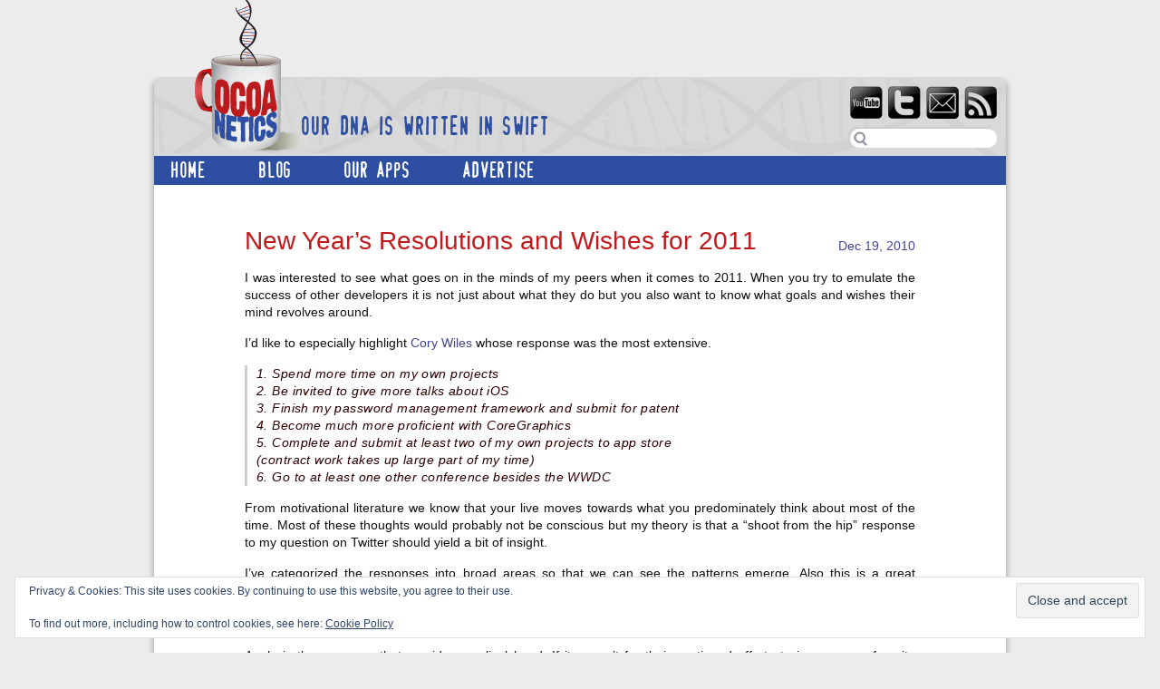

--- FILE ---
content_type: text/html; charset=UTF-8
request_url: https://www.cocoanetics.com/2010/12/new-years-resolutions-and-wishes-for-2011/
body_size: 18151
content:

<!DOCTYPE html>
<html lang="en-US">
<head>
<meta http-equiv="Content-Type" content="text/html; charset=UTF-8" />
<title>  New Year&#8217;s Resolutions and Wishes for 2011 | Cocoanetics</title>
<meta name="description" content="I was interested to see what goes on in the minds of my peers when it comes to 2011. When you try to emulate the success of other developers it is not just about what they do but you also want to know what goals and wishes their mind revolves around. I&#8217;d like to especially highlight Cory Wiles whose response was the most extensive. 1. Spend more time on my own projects 2. Be invited to give more talks about iOS 3. Finish my password management framework and submit for patent 4. Become much more proficient with CoreGraphics 5. Complete and submit at least two of my own projects to app store (contract work takes up large part of my time) 6. Go to at least one other conference besides the WWDC From motivational literature we know that your live moves towards what you predominately think about most of the time. Most of these thoughts would probably not be conscious but my theory is that a &#8220;shoot from the hip&#8221; response to my question on Twitter should yield a bit of insight. I&#8217;ve categorized the responses into broad areas so that we can see the patterns emerge. Also this is a great opportunity to show off the cool CSS for blockquotes. Add your own resolutions and wishes in the comments. Dear Apple, &#8230; Apple is the company that provides our livelyhood. If it weren&#8217;t for their continued efforts to improve our favorite platform, then we all would not be able to base our business on it. Still there are a couple of things that are left to be wishing for. Michael Kaye, UK: I wish apple would rid store of spam/crap apps. Or I will have to drop principles &#38; start writing similar. I need to eat after all. Steve Streza, USA: Installing apps without having to go through the iOS App Store. Pasqualabs, Italy: Xcode 4 to officially ship! Stuart Carnie, Australia: Generic access to bluetooth stack Dave Stevenson, USA: I wish Apple would provide analytics into app pages for devs. 2nd, ping for app purchases Jedrzej Jakubowski, Poland: Resolution: get Quote Portal v2 featured by Apple in the US. Wish: App Store analytics Minjie Xu, USA: My wish is to make my iOS app into top 25 in finance category 🙂 Andy Warwick, UK: Wish: ability to hook up iPhone/iPad to projector for demonstration purposes. Or at least release App that Steve uses. Obviously there is only one method to tell Apple what we want them to do: file a bug report or feature request. Generally Apple has been known to listen to requests if enough people request them. Getting featured is a different story. The local iTunes teams are always on the lookout for apps that show excellence and are unique in their features and design. Also during the year they frequently put together lists of apps that match a certain theme. By producing something that is unique, well designed and matches such a theme you greatly increase your changes of getting featured. Making and Shipping Apps The second major area in people&#8217;s responses revolved around their own apps. Apps that produce a steady monthly income are what keeps our cashflow pumping and bread on the table. So you can see that somebody is a hard core iOS developer and entrepreneur if his first response centers around his products. Kris Harris, USA: I&#8217;m going to release more than one app in 2011. Hoping to release at least 4. Layton Duncan of Polar Bear Farm, New Zealand: Mine is to ship Air Forms! Dan, Japan: To finally get my 1984 Apple II game that I&#8217;ve been planning to port to iOS for the last 2 years on the App Store. Augie, USA: Write and release an app that uses every major iOS framework. 🙂 Jason Broyles, USA: Make a Mac application. How many apps do you plan to ship? Any new ones? You should also resolve to keep polishing what you already have. Contract Work Often the second stream of income for developers is to develop apps under contract. The better you get, the more choice you have in what kinds of clients and projects to accept. Peter Steinberger, Austria: To not take shitty projects? [To avoid] toxic clients with meh projects 😉 If you have to do contract work even though you don&#8217;t like the nitty and gritty details of dealing with clients than you have two options: either produce more apps of your own and keep building them into a viable business. Or you build a network of local developers who you can share the projects with that you are not personally interested in, for a share in the money. Skills Practise makes perfect and so does training. Even seasoned developers recognize the necessity of honing their [&#8230;]" />
<meta name="keywords" content="," /><meta name="robots" content="index,follow" />
<link rel="stylesheet" href="https://www.cocoanetics.com/wp-content/themes/cocoanetics/style.css" type="text/css" media="screen,projection" />
<link rel="stylesheet" href="https://www.cocoanetics.com/wp-content/themes/cocoanetics/css/print.css" type="text/css" media="print" />
<link rel="shortcut icon" href="https://www.cocoanetics.com/wp-content/themes/cocoanetics/images/favicon.ico" />
<link rel="pingback" href="https://www.cocoanetics.com/xmlrpc.php" />
<link rel="apple-touch-icon-precomposed" href="https://www.cocoanetics.com/wp-content/themes/cocoanetics/images/touch-icon-iphone.png" />
<link rel="apple-touch-icon-precomposed" sizes="72x72" href="https://www.cocoanetics.com/wp-content/themes/cocoanetics/images/touch-icon-ipad.png" />
<link rel="apple-touch-icon-precomposed" sizes="114x114" href="https://www.cocoanetics.com/wp-content/themes/cocoanetics/images/touch-icon-iphone4.png" />

<meta name='robots' content='max-image-preview:large' />
<link rel='dns-prefetch' href='//www.cocoanetics.com' />
<link rel='dns-prefetch' href='//secure.gravatar.com' />
<link rel='dns-prefetch' href='//stats.wp.com' />
<link rel='dns-prefetch' href='//v0.wordpress.com' />
<link rel='dns-prefetch' href='//jetpack.wordpress.com' />
<link rel='dns-prefetch' href='//s0.wp.com' />
<link rel='dns-prefetch' href='//public-api.wordpress.com' />
<link rel='dns-prefetch' href='//0.gravatar.com' />
<link rel='dns-prefetch' href='//1.gravatar.com' />
<link rel='dns-prefetch' href='//2.gravatar.com' />
<link rel='dns-prefetch' href='//widgets.wp.com' />
<link rel='preconnect' href='//i0.wp.com' />
<link rel="alternate" title="oEmbed (JSON)" type="application/json+oembed" href="https://www.cocoanetics.com/wp-json/oembed/1.0/embed?url=https%3A%2F%2Fwww.cocoanetics.com%2F2010%2F12%2Fnew-years-resolutions-and-wishes-for-2011%2F" />
<link rel="alternate" title="oEmbed (XML)" type="text/xml+oembed" href="https://www.cocoanetics.com/wp-json/oembed/1.0/embed?url=https%3A%2F%2Fwww.cocoanetics.com%2F2010%2F12%2Fnew-years-resolutions-and-wishes-for-2011%2F&#038;format=xml" />
<style id='wp-img-auto-sizes-contain-inline-css' type='text/css'>
img:is([sizes=auto i],[sizes^="auto," i]){contain-intrinsic-size:3000px 1500px}
/*# sourceURL=wp-img-auto-sizes-contain-inline-css */
</style>
<link rel='stylesheet' id='jetpack_related-posts-css' href='https://www.cocoanetics.com/wp-content/plugins/jetpack/modules/related-posts/related-posts.css?ver=20240116' type='text/css' media='all' />
<style id='wp-emoji-styles-inline-css' type='text/css'>

	img.wp-smiley, img.emoji {
		display: inline !important;
		border: none !important;
		box-shadow: none !important;
		height: 1em !important;
		width: 1em !important;
		margin: 0 0.07em !important;
		vertical-align: -0.1em !important;
		background: none !important;
		padding: 0 !important;
	}
/*# sourceURL=wp-emoji-styles-inline-css */
</style>
<link rel='stylesheet' id='wp-block-library-css' href='https://www.cocoanetics.com/wp-includes/css/dist/block-library/style.min.css?ver=6.9' type='text/css' media='all' />
<style id='global-styles-inline-css' type='text/css'>
:root{--wp--preset--aspect-ratio--square: 1;--wp--preset--aspect-ratio--4-3: 4/3;--wp--preset--aspect-ratio--3-4: 3/4;--wp--preset--aspect-ratio--3-2: 3/2;--wp--preset--aspect-ratio--2-3: 2/3;--wp--preset--aspect-ratio--16-9: 16/9;--wp--preset--aspect-ratio--9-16: 9/16;--wp--preset--color--black: #000000;--wp--preset--color--cyan-bluish-gray: #abb8c3;--wp--preset--color--white: #ffffff;--wp--preset--color--pale-pink: #f78da7;--wp--preset--color--vivid-red: #cf2e2e;--wp--preset--color--luminous-vivid-orange: #ff6900;--wp--preset--color--luminous-vivid-amber: #fcb900;--wp--preset--color--light-green-cyan: #7bdcb5;--wp--preset--color--vivid-green-cyan: #00d084;--wp--preset--color--pale-cyan-blue: #8ed1fc;--wp--preset--color--vivid-cyan-blue: #0693e3;--wp--preset--color--vivid-purple: #9b51e0;--wp--preset--gradient--vivid-cyan-blue-to-vivid-purple: linear-gradient(135deg,rgb(6,147,227) 0%,rgb(155,81,224) 100%);--wp--preset--gradient--light-green-cyan-to-vivid-green-cyan: linear-gradient(135deg,rgb(122,220,180) 0%,rgb(0,208,130) 100%);--wp--preset--gradient--luminous-vivid-amber-to-luminous-vivid-orange: linear-gradient(135deg,rgb(252,185,0) 0%,rgb(255,105,0) 100%);--wp--preset--gradient--luminous-vivid-orange-to-vivid-red: linear-gradient(135deg,rgb(255,105,0) 0%,rgb(207,46,46) 100%);--wp--preset--gradient--very-light-gray-to-cyan-bluish-gray: linear-gradient(135deg,rgb(238,238,238) 0%,rgb(169,184,195) 100%);--wp--preset--gradient--cool-to-warm-spectrum: linear-gradient(135deg,rgb(74,234,220) 0%,rgb(151,120,209) 20%,rgb(207,42,186) 40%,rgb(238,44,130) 60%,rgb(251,105,98) 80%,rgb(254,248,76) 100%);--wp--preset--gradient--blush-light-purple: linear-gradient(135deg,rgb(255,206,236) 0%,rgb(152,150,240) 100%);--wp--preset--gradient--blush-bordeaux: linear-gradient(135deg,rgb(254,205,165) 0%,rgb(254,45,45) 50%,rgb(107,0,62) 100%);--wp--preset--gradient--luminous-dusk: linear-gradient(135deg,rgb(255,203,112) 0%,rgb(199,81,192) 50%,rgb(65,88,208) 100%);--wp--preset--gradient--pale-ocean: linear-gradient(135deg,rgb(255,245,203) 0%,rgb(182,227,212) 50%,rgb(51,167,181) 100%);--wp--preset--gradient--electric-grass: linear-gradient(135deg,rgb(202,248,128) 0%,rgb(113,206,126) 100%);--wp--preset--gradient--midnight: linear-gradient(135deg,rgb(2,3,129) 0%,rgb(40,116,252) 100%);--wp--preset--font-size--small: 13px;--wp--preset--font-size--medium: 20px;--wp--preset--font-size--large: 36px;--wp--preset--font-size--x-large: 42px;--wp--preset--spacing--20: 0.44rem;--wp--preset--spacing--30: 0.67rem;--wp--preset--spacing--40: 1rem;--wp--preset--spacing--50: 1.5rem;--wp--preset--spacing--60: 2.25rem;--wp--preset--spacing--70: 3.38rem;--wp--preset--spacing--80: 5.06rem;--wp--preset--shadow--natural: 6px 6px 9px rgba(0, 0, 0, 0.2);--wp--preset--shadow--deep: 12px 12px 50px rgba(0, 0, 0, 0.4);--wp--preset--shadow--sharp: 6px 6px 0px rgba(0, 0, 0, 0.2);--wp--preset--shadow--outlined: 6px 6px 0px -3px rgb(255, 255, 255), 6px 6px rgb(0, 0, 0);--wp--preset--shadow--crisp: 6px 6px 0px rgb(0, 0, 0);}:where(.is-layout-flex){gap: 0.5em;}:where(.is-layout-grid){gap: 0.5em;}body .is-layout-flex{display: flex;}.is-layout-flex{flex-wrap: wrap;align-items: center;}.is-layout-flex > :is(*, div){margin: 0;}body .is-layout-grid{display: grid;}.is-layout-grid > :is(*, div){margin: 0;}:where(.wp-block-columns.is-layout-flex){gap: 2em;}:where(.wp-block-columns.is-layout-grid){gap: 2em;}:where(.wp-block-post-template.is-layout-flex){gap: 1.25em;}:where(.wp-block-post-template.is-layout-grid){gap: 1.25em;}.has-black-color{color: var(--wp--preset--color--black) !important;}.has-cyan-bluish-gray-color{color: var(--wp--preset--color--cyan-bluish-gray) !important;}.has-white-color{color: var(--wp--preset--color--white) !important;}.has-pale-pink-color{color: var(--wp--preset--color--pale-pink) !important;}.has-vivid-red-color{color: var(--wp--preset--color--vivid-red) !important;}.has-luminous-vivid-orange-color{color: var(--wp--preset--color--luminous-vivid-orange) !important;}.has-luminous-vivid-amber-color{color: var(--wp--preset--color--luminous-vivid-amber) !important;}.has-light-green-cyan-color{color: var(--wp--preset--color--light-green-cyan) !important;}.has-vivid-green-cyan-color{color: var(--wp--preset--color--vivid-green-cyan) !important;}.has-pale-cyan-blue-color{color: var(--wp--preset--color--pale-cyan-blue) !important;}.has-vivid-cyan-blue-color{color: var(--wp--preset--color--vivid-cyan-blue) !important;}.has-vivid-purple-color{color: var(--wp--preset--color--vivid-purple) !important;}.has-black-background-color{background-color: var(--wp--preset--color--black) !important;}.has-cyan-bluish-gray-background-color{background-color: var(--wp--preset--color--cyan-bluish-gray) !important;}.has-white-background-color{background-color: var(--wp--preset--color--white) !important;}.has-pale-pink-background-color{background-color: var(--wp--preset--color--pale-pink) !important;}.has-vivid-red-background-color{background-color: var(--wp--preset--color--vivid-red) !important;}.has-luminous-vivid-orange-background-color{background-color: var(--wp--preset--color--luminous-vivid-orange) !important;}.has-luminous-vivid-amber-background-color{background-color: var(--wp--preset--color--luminous-vivid-amber) !important;}.has-light-green-cyan-background-color{background-color: var(--wp--preset--color--light-green-cyan) !important;}.has-vivid-green-cyan-background-color{background-color: var(--wp--preset--color--vivid-green-cyan) !important;}.has-pale-cyan-blue-background-color{background-color: var(--wp--preset--color--pale-cyan-blue) !important;}.has-vivid-cyan-blue-background-color{background-color: var(--wp--preset--color--vivid-cyan-blue) !important;}.has-vivid-purple-background-color{background-color: var(--wp--preset--color--vivid-purple) !important;}.has-black-border-color{border-color: var(--wp--preset--color--black) !important;}.has-cyan-bluish-gray-border-color{border-color: var(--wp--preset--color--cyan-bluish-gray) !important;}.has-white-border-color{border-color: var(--wp--preset--color--white) !important;}.has-pale-pink-border-color{border-color: var(--wp--preset--color--pale-pink) !important;}.has-vivid-red-border-color{border-color: var(--wp--preset--color--vivid-red) !important;}.has-luminous-vivid-orange-border-color{border-color: var(--wp--preset--color--luminous-vivid-orange) !important;}.has-luminous-vivid-amber-border-color{border-color: var(--wp--preset--color--luminous-vivid-amber) !important;}.has-light-green-cyan-border-color{border-color: var(--wp--preset--color--light-green-cyan) !important;}.has-vivid-green-cyan-border-color{border-color: var(--wp--preset--color--vivid-green-cyan) !important;}.has-pale-cyan-blue-border-color{border-color: var(--wp--preset--color--pale-cyan-blue) !important;}.has-vivid-cyan-blue-border-color{border-color: var(--wp--preset--color--vivid-cyan-blue) !important;}.has-vivid-purple-border-color{border-color: var(--wp--preset--color--vivid-purple) !important;}.has-vivid-cyan-blue-to-vivid-purple-gradient-background{background: var(--wp--preset--gradient--vivid-cyan-blue-to-vivid-purple) !important;}.has-light-green-cyan-to-vivid-green-cyan-gradient-background{background: var(--wp--preset--gradient--light-green-cyan-to-vivid-green-cyan) !important;}.has-luminous-vivid-amber-to-luminous-vivid-orange-gradient-background{background: var(--wp--preset--gradient--luminous-vivid-amber-to-luminous-vivid-orange) !important;}.has-luminous-vivid-orange-to-vivid-red-gradient-background{background: var(--wp--preset--gradient--luminous-vivid-orange-to-vivid-red) !important;}.has-very-light-gray-to-cyan-bluish-gray-gradient-background{background: var(--wp--preset--gradient--very-light-gray-to-cyan-bluish-gray) !important;}.has-cool-to-warm-spectrum-gradient-background{background: var(--wp--preset--gradient--cool-to-warm-spectrum) !important;}.has-blush-light-purple-gradient-background{background: var(--wp--preset--gradient--blush-light-purple) !important;}.has-blush-bordeaux-gradient-background{background: var(--wp--preset--gradient--blush-bordeaux) !important;}.has-luminous-dusk-gradient-background{background: var(--wp--preset--gradient--luminous-dusk) !important;}.has-pale-ocean-gradient-background{background: var(--wp--preset--gradient--pale-ocean) !important;}.has-electric-grass-gradient-background{background: var(--wp--preset--gradient--electric-grass) !important;}.has-midnight-gradient-background{background: var(--wp--preset--gradient--midnight) !important;}.has-small-font-size{font-size: var(--wp--preset--font-size--small) !important;}.has-medium-font-size{font-size: var(--wp--preset--font-size--medium) !important;}.has-large-font-size{font-size: var(--wp--preset--font-size--large) !important;}.has-x-large-font-size{font-size: var(--wp--preset--font-size--x-large) !important;}
/*# sourceURL=global-styles-inline-css */
</style>

<style id='classic-theme-styles-inline-css' type='text/css'>
/*! This file is auto-generated */
.wp-block-button__link{color:#fff;background-color:#32373c;border-radius:9999px;box-shadow:none;text-decoration:none;padding:calc(.667em + 2px) calc(1.333em + 2px);font-size:1.125em}.wp-block-file__button{background:#32373c;color:#fff;text-decoration:none}
/*# sourceURL=/wp-includes/css/classic-themes.min.css */
</style>
<link rel='stylesheet' id='jetpack_likes-css' href='https://www.cocoanetics.com/wp-content/plugins/jetpack/modules/likes/style.css?ver=15.3.1' type='text/css' media='all' />
<link rel='stylesheet' id='sharedaddy-css' href='https://www.cocoanetics.com/wp-content/plugins/jetpack/modules/sharedaddy/sharing.css?ver=15.3.1' type='text/css' media='all' />
<link rel='stylesheet' id='social-logos-css' href='https://www.cocoanetics.com/wp-content/plugins/jetpack/_inc/social-logos/social-logos.min.css?ver=15.3.1' type='text/css' media='all' />
<link rel='stylesheet' id='codebox-css' href='https://www.cocoanetics.com/wp-content/plugins/wp-codebox/css/codebox.css?ver=0.1' type='text/css' media='screen' />
<script type="text/javascript" id="jetpack_related-posts-js-extra">
/* <![CDATA[ */
var related_posts_js_options = {"post_heading":"h4"};
//# sourceURL=jetpack_related-posts-js-extra
/* ]]> */
</script>
<script type="text/javascript" src="https://www.cocoanetics.com/wp-content/plugins/jetpack/_inc/build/related-posts/related-posts.min.js?ver=20240116" id="jetpack_related-posts-js"></script>
<script type="text/javascript" src="https://www.cocoanetics.com/wp-includes/js/jquery/jquery.min.js?ver=3.7.1" id="jquery-core-js"></script>
<script type="text/javascript" src="https://www.cocoanetics.com/wp-includes/js/jquery/jquery-migrate.min.js?ver=3.4.1" id="jquery-migrate-js"></script>
<script type="text/javascript" src="https://www.cocoanetics.com/wp-content/themes/cocoanetics/js/superfish.js?ver=1.2.6" id="superfish-js"></script>
<script type="text/javascript" src="https://www.cocoanetics.com/wp-content/themes/cocoanetics/js/hoverIntent.js?ver=1.2.6" id="hoverintent-js"></script>
<script type="text/javascript" src="https://www.cocoanetics.com/wp-content/plugins/wp-codebox/js/codebox.js?ver=0.1" id="codebox-js"></script>
<link rel="https://api.w.org/" href="https://www.cocoanetics.com/wp-json/" /><link rel="alternate" title="JSON" type="application/json" href="https://www.cocoanetics.com/wp-json/wp/v2/posts/4449" /><link rel="EditURI" type="application/rsd+xml" title="RSD" href="https://www.cocoanetics.com/xmlrpc.php?rsd" />
<meta name="generator" content="WordPress 6.9" />
<link rel="canonical" href="https://www.cocoanetics.com/2010/12/new-years-resolutions-and-wishes-for-2011/" />
<link rel='shortlink' href='https://wp.me/p2HLdW-19L' />

        <!-- BuySellAds.com Ad Code -->
        <script type="text/javascript">
        (function(){
          var bsa = document.createElement('script');
              bsa.type= 'text/javascript';
              bsa.async = true;
              bsa.src='//s3.buysellads.com/ac/bsa.js';
          (document.getElementsByTagName('head')[0]||document.getElementsByTagName('body')[0]).appendChild(bsa);
        })();
        </script>
        <!-- END BuySellAds.com Ad Code --> 
                  <script type="text/javascript"><!--
                                function powerpress_pinw(pinw_url){window.open(pinw_url, 'PowerPressPlayer','toolbar=0,status=0,resizable=1,width=460,height=320');	return false;}
                //-->

                // tabnab protection
                window.addEventListener('load', function () {
                    // make all links have rel="noopener noreferrer"
                    document.querySelectorAll('a[target="_blank"]').forEach(link => {
                        link.setAttribute('rel', 'noopener noreferrer');
                    });
                });
            </script>
            	<style>img#wpstats{display:none}</style>
		
<!-- BEGIN recaptcha, injected by plugin wp-recaptcha-integration  -->

<!-- END recaptcha -->

<!-- Jetpack Open Graph Tags -->
<meta property="og:type" content="article" />
<meta property="og:title" content="New Year&#8217;s Resolutions and Wishes for 2011" />
<meta property="og:url" content="https://www.cocoanetics.com/2010/12/new-years-resolutions-and-wishes-for-2011/" />
<meta property="og:description" content="I was interested to see what goes on in the minds of my peers when it comes to 2011. When you try to emulate the success of other developers it is not just about what they do but you also want to k…" />
<meta property="article:published_time" content="2010-12-19T16:11:03+00:00" />
<meta property="article:modified_time" content="2010-12-19T19:31:21+00:00" />
<meta property="og:site_name" content="Cocoanetics" />
<meta property="og:image" content="https://s0.wp.com/i/blank.jpg" />
<meta property="og:image:width" content="200" />
<meta property="og:image:height" content="200" />
<meta property="og:image:alt" content="" />
<meta property="og:locale" content="en_US" />
<meta name="twitter:text:title" content="New Year&#8217;s Resolutions and Wishes for 2011" />
<meta name="twitter:card" content="summary" />

<!-- End Jetpack Open Graph Tags -->
		<style type="text/css" id="wp-custom-css">
			/*
Welcome to Custom CSS!

CSS (Cascading Style Sheets) is a kind of code that tells the browser how
to render a web page. You may delete these comments and get started with
your customizations.

By default, your stylesheet will be loaded after the theme stylesheets,
which means that your rules can take precedence and override the theme CSS
rules. Just write here what you want to change, you don't need to copy all
your theme's stylesheet content.
*/		</style>
		
<link rel='stylesheet' id='eu-cookie-law-style-css' href='https://www.cocoanetics.com/wp-content/plugins/jetpack/modules/widgets/eu-cookie-law/style.css?ver=15.3.1' type='text/css' media='all' />
</head>

<body class="wp-singular post-template-default single single-post postid-4449 single-format-standard wp-theme-cocoanetics">
<div id="adblock_header">
	<!-- Ad code goes here -->
	<div id="eu_cookie_law_widget-2" class="widget widget_eu_cookie_law_widget">
<div
	class="hide-on-scroll"
	data-hide-timeout="30"
	data-consent-expiration="180"
	id="eu-cookie-law"
>
	<form method="post" id="jetpack-eu-cookie-law-form">
		<input type="submit" value="Close and accept" class="accept" />
	</form>

	Privacy &amp; Cookies: This site uses cookies. By continuing to use this website, you agree to their use.<br />
<br />
To find out more, including how to control cookies, see here:
		<a href="https://automattic.com/cookies/" rel="nofollow">
		Cookie Policy	</a>
</div>
</div><div id="custom_html-4" class="widget_text widget widget_custom_html"><h3 class="widgettitle">Ad</h3><div class="textwidget custom-html-widget"><!-- BuySellAds Zone Code -->
<div id="bsap_1260346" class="bsarocks bsap_fc3166ea4a479e0fdb4251fbe92a1219"></div>
<!-- End BuySellAds Zone Code --></div></div></div>
<div id="masthead">
  <div id="branding">
        <div id="logo"><a href="https://www.cocoanetics.com/" title="Home">
      Cocoanetics      </a></div>
    <div id="description">
      Our DNA is written in Swift    </div>
      </div><!--/branding-->
  <ul id="social_icons">
  	<li id="youtube"><a href="http://www.youtube.com/mindpower74" title="Youtube">Youtube</a></li>
	<li id="twitter"><a href="http://www.twitter.com/cocoanetics" title="Twitter">Twitter</a></li>
	<li id="email_link"><a href="mailto:oliver@cocoanetics.com?subject=Inquiry via Cocoanetics.com" title="Email">Email</a></li>
	<li id="rss"><a href="https://www.cocoanetics.com/feed/" title="RSS">RSS</a></li>
  </ul>
  <form method="get" id="searchform" action="https://www.cocoanetics.com/" autocomplete="off">
    <input type="text" value="" name="s" id="searchfield" />
    <input type="image" src="https://www.cocoanetics.com/wp-content/themes/cocoanetics/images/search-icon2.png" id="searchsubmit" alt="search button" />
  </form>
</div><!--/masthead-->
<div id="wrapper">
<div id="hidden_button_jump"><a href="#copyright_footer">Jump</a></div>
<div class="top-nav"><ul id="menu-main-menu" class="menu"><li id="menu-item-4425" class="menu-item menu-item-type-post_type menu-item-object-page menu-item-home menu-item-4425"><a href="https://www.cocoanetics.com/">Home</a></li>
<li id="menu-item-4426" class="menu-item menu-item-type-post_type menu-item-object-page current_page_parent menu-item-4426"><a href="https://www.cocoanetics.com/blog/">Blog</a></li>
<li id="menu-item-4328" class="menu-item menu-item-type-post_type menu-item-object-page menu-item-4328"><a href="https://www.cocoanetics.com/our-apps/">Our Apps</a></li>
<li id="menu-item-6728" class="menu-item menu-item-type-post_type menu-item-object-page menu-item-6728"><a href="https://www.cocoanetics.com/advertise/">Advertise</a></li>
</ul></div><div id="main">
	<div id="content">

	 	
		 
		 <div id="post-4449" class="post-4449 post type-post status-publish format-standard hentry category-education">
 
   <h1 class="posttitle">New Year&#8217;s Resolutions and Wishes for 2011</h1>
  
<!--<p class="postmetadata"><em>by</em> <a href="https://www.cocoanetics.com/author/drops/" title="Posts by Drops" rel="author">Drops</a> <em>on</em> Dec 19, 2010 
    </p>-->
	<p class="post_date"><a href="https://www.cocoanetics.com/2010/12/new-years-resolutions-and-wishes-for-2011/" rel="bookmark">Dec 19, 2010</a></p>


<div class="entry">
	
				<p>I was interested to see what goes on in the minds of my peers when it comes to 2011. When you try to emulate the success of other developers it is not just about what they do but you also want to know what goals and wishes their mind revolves around.</p>
<p>I&#8217;d like to especially highlight <a onclick="javascript:pageTracker._trackPageview('/outgoing/www.cocoapedia.org/wiki/Cory_Wiles');"  href="http://www.cocoapedia.org/wiki/Cory_Wiles">Cory Wiles</a> whose response was the most extensive.</p>
<blockquote><p>1. Spend more time on my own projects<br />
2. Be invited to give more talks about iOS<br />
3. Finish my password management framework and submit for patent<br />
4. Become much more proficient with CoreGraphics<br />
5. Complete and submit at least two of my own projects to app store<br />
(contract work takes up large part of my time)<br />
6. Go to at least one other conference besides the WWDC</p></blockquote>
<p>From motivational literature we know that your live moves towards what you predominately think about most of the time. Most of these thoughts would probably not be conscious but my theory is that a &#8220;shoot from the hip&#8221; response to my question on Twitter should yield a bit of insight.</p>
<p><span id="more-4449"></span></p>
<div id="more-4449"></div>
<div class="inner_ad_block"></div>
<p>I&#8217;ve categorized the responses into broad areas so that we can see the patterns emerge. Also this is a great opportunity to show off the cool CSS for blockquotes. Add your own resolutions and wishes in the comments.</p>
<h3>Dear Apple, &#8230;</h3>
<p>Apple is the company that provides our livelyhood. If it weren&#8217;t for their continued efforts to improve our favorite platform, then we all would not be able to base our business on it. Still there are a couple of things that are left to be wishing for.</p>
<p><a onclick="javascript:pageTracker._trackPageview('/outgoing/www.cocoapedia.org/wiki/Michael_Kaye');"  href="http://www.cocoapedia.org/wiki/Michael_Kaye">Michael Kaye</a>, UK:</p>
<blockquote><p>I wish apple would rid store of spam/crap apps. Or I will have to drop principles &amp; start writing similar. I need to eat after all.</p></blockquote>
<p><a onclick="javascript:pageTracker._trackPageview('/outgoing/www.cocoapedia.org/wiki/Steve_Streza');"  href="http://www.cocoapedia.org/wiki/Steve_Streza">Steve Streza</a>, USA:</p>
<blockquote><p>Installing apps without having to go through the iOS App Store.</p></blockquote>
<p><a onclick="javascript:pageTracker._trackPageview('/outgoing/www.cocoapedia.org/wiki/Pasqualabs');"  href="http://www.cocoapedia.org/wiki/Pasqualabs">Pasqualabs</a>, Italy:</p>
<blockquote><p>Xcode 4 to officially ship!</p></blockquote>
<p><a onclick="javascript:pageTracker._trackPageview('/outgoing/www.cocoapedia.org/wiki/Stuart_Carnie');"  href="http://www.cocoapedia.org/wiki/Stuart_Carnie">Stuart Carnie</a>, Australia:</p>
<blockquote><p>Generic access to bluetooth stack</p></blockquote>
<p><a onclick="javascript:pageTracker._trackPageview('/outgoing/www.cocoapedia.org/wiki/Dave_Stevenson');"  href="http://www.cocoapedia.org/wiki/Dave_Stevenson">Dave Stevenson</a>, USA:</p>
<blockquote><p>I wish Apple would provide analytics into app pages for devs. 2nd, ping for app purchases</p></blockquote>
<p><a onclick="javascript:pageTracker._trackPageview('/outgoing/www.cocoapedia.org/wiki/Jedrzej_Jakubowski');"  href="http://www.cocoapedia.org/wiki/Jedrzej_Jakubowski">Jedrzej Jakubowski</a>, Poland:</p>
<blockquote><p>Resolution: get Quote Portal v2 featured by Apple in the US. Wish: App Store analytics</p></blockquote>
<p><a onclick="javascript:pageTracker._trackPageview('/outgoing/www.cocoapedia.org/wiki/Minjie_Xu');"  href="http://www.cocoapedia.org/wiki/Minjie_Xu">Minjie Xu</a>, USA:</p>
<blockquote><p>My wish is to make my iOS app into top 25 in finance category 🙂</p></blockquote>
<p><a onclick="javascript:pageTracker._trackPageview('/outgoing/www.cocoapedia.org/wiki/Andy_Warwick');"  href="http://www.cocoapedia.org/wiki/Andy_Warwick">Andy Warwick</a>, UK:</p>
<blockquote><p>Wish: ability to hook up iPhone/iPad to projector for demonstration purposes. Or at least release App that Steve uses.</p></blockquote>
<p>Obviously there is only one method to tell Apple what we want them to do: file a <a onclick="javascript:pageTracker._trackPageview('/outgoing/bugreport.apple.com/');"  href="https://bugreport.apple.com/">bug report or feature request</a>. Generally Apple has been known to listen to requests if enough people request them.</p>
<p>Getting featured is a different story. The local iTunes teams are always on the lookout for apps that show excellence and are unique in their features and design. Also during the year they frequently put together lists of apps that match a certain theme. By producing something that is unique, well designed and matches such a theme you greatly increase your changes of getting featured.</p>
<h3>Making and Shipping Apps</h3>
<p>The second major area in people&#8217;s responses revolved around their own apps. Apps that produce a steady monthly income are what keeps our cashflow pumping and bread on the table. So you can see that somebody is a hard core iOS developer and entrepreneur if his first response centers around his products.</p>
<p><a onclick="javascript:pageTracker._trackPageview('/outgoing/www.cocoapedia.org/wiki/Kris_Harris');"  href="http://www.cocoapedia.org/wiki/Kris_Harris">Kris Harris</a>, USA:</p>
<blockquote><p>I&#8217;m going to release more than one app in 2011. Hoping to release at least 4.</p></blockquote>
<p><a onclick="javascript:pageTracker._trackPageview('/outgoing/www.cocoapedia.org/wiki/Layton_Duncan');"  href="http://www.cocoapedia.org/wiki/Layton_Duncan">Layton Duncan</a> of <a onclick="javascript:pageTracker._trackPageview('/outgoing/www.cocoapedia.org/wiki/Polar_Bear_Farm');"  href="http://www.cocoapedia.org/wiki/Polar_Bear_Farm">Polar Bear Farm</a>, New Zealand:</p>
<blockquote><p>Mine is to ship Air Forms!</p></blockquote>
<p><a onclick="javascript:pageTracker._trackPageview('/outgoing/www.cocoapedia.org/wiki/The_Unnamed_Developer');"  href="http://www.cocoapedia.org/wiki/The_Unnamed_Developer">Dan</a>, Japan:</p>
<blockquote><p>To finally get my 1984 Apple II game that I&#8217;ve been planning to port to iOS for the last 2 years on the App Store.</p></blockquote>
<p><a onclick="javascript:pageTracker._trackPageview('/outgoing/www.cocoapedia.org/wiki/The_Unnamed_Developer');"  href="http://www.cocoapedia.org/wiki/The_Unnamed_Developer">Augie</a>, USA:</p>
<blockquote><p>Write and release an app that uses every major iOS framework. 🙂</p></blockquote>
<p><a onclick="javascript:pageTracker._trackPageview('/outgoing/www.cocoapedia.org/wiki/Jason_Broyles');"  href="http://www.cocoapedia.org/wiki/Jason_Broyles">Jason Broyles</a>, USA:</p>
<blockquote><p>Make a Mac application.</p></blockquote>
<p>How many apps do you plan to ship? Any new ones? You should also resolve to keep polishing what you already have.</p>
<h3>Contract Work</h3>
<p>Often the second stream of income for developers is to develop apps under contract. The better you get, the more choice you have in what kinds of clients and projects to accept.</p>
<p><a onclick="javascript:pageTracker._trackPageview('/outgoing/www.cocoapedia.org/wiki/Peter_Steinberger');"  href="http://www.cocoapedia.org/wiki/Peter_Steinberger">Peter Steinberger</a>, Austria:</p>
<blockquote><p>To not take shitty projects? [To avoid] toxic clients with meh projects 😉</p></blockquote>
<p>If you have to do contract work even though you don&#8217;t like the nitty and gritty details of dealing with clients than you have two options: either produce more apps of your own and keep building them into a viable business. Or you build a network of local developers who you can share the projects with that you are not personally interested in, for a share in the money.</p>
<h3>Skills</h3>
<p>Practise makes perfect and so does training. Even seasoned developers recognize the necessity of honing their skills and attending seminars to learn even greater and more elegant solutions to the development problems we keep facing daily.</p>
<p><a onclick="javascript:pageTracker._trackPageview('/outgoing/www.cocoapedia.org/wiki/Sam_Jarman');"  href="http://www.cocoapedia.org/wiki/Sam_Jarman">Sam Jarman</a>, New Zealand:</p>
<blockquote><p>Develop skills! Produce or work on some great apps</p></blockquote>
<p><a onclick="javascript:pageTracker._trackPageview('/outgoing/www.cocoapedia.org/wiki/Boris_Erceg');"  href="http://www.cocoapedia.org/wiki/Boris_Erceg">Boris Erceg</a>, Croatia:</p>
<blockquote><p>One of my new years wishes is attending WWDC11 (same one as last year :-D),another one is making my own beer for the first time</p></blockquote>
<p>If you can afford to travel to trade fairs and conferences, then planning to attend at least one such event in 2011 should be on your horizon. Skills you also get from listening to other developers in how they approach certain situations or problems.</p>
<h3>Distractions</h3>
<p>And in the end we are just geeks who delight in the successes of other developers as we know that we all benefit if the Apple app ecosystem gets stronger. So a wish can also be to poke a fellow developer to finally make use of his skills and build something that you have been lusting for.</p>
<p><a onclick="javascript:pageTracker._trackPageview('/outgoing/www.cocoapedia.org/wiki/Nik_Burns');"  href="http://www.cocoapedia.org/wiki/Nik_Burns">Nik Burns</a>, UK:</p>
<blockquote><p>VLC running on apple tv.</p></blockquote>
<p><a onclick="javascript:pageTracker._trackPageview('/outgoing/www.cocoapedia.org/wiki/Jonathan_Heald');"  href="http://www.cocoapedia.org/wiki/Jonathan_Heald">Jonathan Heald</a>, UK:</p>
<blockquote><p>My wish is myappsales also made for iPad and to include iAds or admob section to see balance, make that come true please 🙂</p></blockquote>
<p>The better connected you are the more of your wishes in this category will be fulfilled.  The feedback we get from app store customers is usually not sufficient to keep your spirits high. But if a pal keeps telling you how great it would be if you finally shipped a certain app or feature then this is the best motivation you can get.</p>
<h3>Conclusion</h3>
<p>You can see that most of the responses revolved around Apple or apps, the making and selling of products. Which is smart, Apple is our firm foundation and app production is what increases our skills and income. We should do the same: keep Apple on their toes and let them know that we care for them to care. And make some really great apps in 2011 that are worthy of being featured and climb to the Mount Olympus of app store rankings.</p>
<p>As usual, the more brain-power you spend on any topic, the better you get at it. So in any case you would want to have some sort of daily routine that circles around the major topics shown in this article: staying interested in the platform and that Apple makes the improvements that we would like to see. Making apps for yourself and/or contract customers. Look after your skills by following great developers on their twitter and blog and socialize a bit on conferences where you might bump into some of these guys mentioned here.</p>
<p>Finally I encourage you to seek closer contact with your developer peers. If it was only one thing that I learned in 2010, then this: it is orders of magnitude harder to try to be a one-man-shop. Sure, you can do everything yourself. You might also assume that nobody can make the things you have in your head as well as you can. But the kind of motivation you get from a partner is priceless. And better to have an ok app on the app store, than to have a great idea collect dust in your head.</p>
<p>As fate will have it I am sure that we will see quite a few of these goals/resolutions bear rich fruit.</p>
<div class="sharedaddy sd-sharing-enabled"><div class="robots-nocontent sd-block sd-social sd-social-icon sd-sharing"><h3 class="sd-title">Sharing:</h3><div class="sd-content"><ul><li class="share-twitter"><a rel="nofollow noopener noreferrer"
				data-shared="sharing-twitter-4449"
				class="share-twitter sd-button share-icon no-text"
				href="https://www.cocoanetics.com/2010/12/new-years-resolutions-and-wishes-for-2011/?share=twitter"
				target="_blank"
				aria-labelledby="sharing-twitter-4449"
				>
				<span id="sharing-twitter-4449" hidden>Click to share on X (Opens in new window)</span>
				<span>X</span>
			</a></li><li class="share-facebook"><a rel="nofollow noopener noreferrer"
				data-shared="sharing-facebook-4449"
				class="share-facebook sd-button share-icon no-text"
				href="https://www.cocoanetics.com/2010/12/new-years-resolutions-and-wishes-for-2011/?share=facebook"
				target="_blank"
				aria-labelledby="sharing-facebook-4449"
				>
				<span id="sharing-facebook-4449" hidden>Click to share on Facebook (Opens in new window)</span>
				<span>Facebook</span>
			</a></li><li class="share-pocket"><a rel="nofollow noopener noreferrer"
				data-shared="sharing-pocket-4449"
				class="share-pocket sd-button share-icon no-text"
				href="https://www.cocoanetics.com/2010/12/new-years-resolutions-and-wishes-for-2011/?share=pocket"
				target="_blank"
				aria-labelledby="sharing-pocket-4449"
				>
				<span id="sharing-pocket-4449" hidden>Click to share on Pocket (Opens in new window)</span>
				<span>Pocket</span>
			</a></li><li class="share-linkedin"><a rel="nofollow noopener noreferrer"
				data-shared="sharing-linkedin-4449"
				class="share-linkedin sd-button share-icon no-text"
				href="https://www.cocoanetics.com/2010/12/new-years-resolutions-and-wishes-for-2011/?share=linkedin"
				target="_blank"
				aria-labelledby="sharing-linkedin-4449"
				>
				<span id="sharing-linkedin-4449" hidden>Click to share on LinkedIn (Opens in new window)</span>
				<span>LinkedIn</span>
			</a></li><li class="share-reddit"><a rel="nofollow noopener noreferrer"
				data-shared="sharing-reddit-4449"
				class="share-reddit sd-button share-icon no-text"
				href="https://www.cocoanetics.com/2010/12/new-years-resolutions-and-wishes-for-2011/?share=reddit"
				target="_blank"
				aria-labelledby="sharing-reddit-4449"
				>
				<span id="sharing-reddit-4449" hidden>Click to share on Reddit (Opens in new window)</span>
				<span>Reddit</span>
			</a></li><li class="share-email"><a rel="nofollow noopener noreferrer"
				data-shared="sharing-email-4449"
				class="share-email sd-button share-icon no-text"
				href="mailto:?subject=%5BShared%20Post%5D%20New%20Year%27s%20Resolutions%20and%20Wishes%20for%202011&#038;body=https%3A%2F%2Fwww.cocoanetics.com%2F2010%2F12%2Fnew-years-resolutions-and-wishes-for-2011%2F&#038;share=email"
				target="_blank"
				aria-labelledby="sharing-email-4449"
				data-email-share-error-title="Do you have email set up?" data-email-share-error-text="If you&#039;re having problems sharing via email, you might not have email set up for your browser. You may need to create a new email yourself." data-email-share-nonce="c135d594e1" data-email-share-track-url="https://www.cocoanetics.com/2010/12/new-years-resolutions-and-wishes-for-2011/?share=email">
				<span id="sharing-email-4449" hidden>Click to email a link to a friend (Opens in new window)</span>
				<span>Email</span>
			</a></li><li class="share-print"><a rel="nofollow noopener noreferrer"
				data-shared="sharing-print-4449"
				class="share-print sd-button share-icon no-text"
				href="https://www.cocoanetics.com/2010/12/new-years-resolutions-and-wishes-for-2011/#print?share=print"
				target="_blank"
				aria-labelledby="sharing-print-4449"
				>
				<span id="sharing-print-4449" hidden>Click to print (Opens in new window)</span>
				<span>Print</span>
			</a></li><li><a href="#" class="sharing-anchor sd-button share-more"><span>More</span></a></li><li class="share-end"></li></ul><div class="sharing-hidden"><div class="inner" style="display: none;"><ul><li class="share-tumblr"><a rel="nofollow noopener noreferrer"
				data-shared="sharing-tumblr-4449"
				class="share-tumblr sd-button share-icon no-text"
				href="https://www.cocoanetics.com/2010/12/new-years-resolutions-and-wishes-for-2011/?share=tumblr"
				target="_blank"
				aria-labelledby="sharing-tumblr-4449"
				>
				<span id="sharing-tumblr-4449" hidden>Click to share on Tumblr (Opens in new window)</span>
				<span>Tumblr</span>
			</a></li><li class="share-pinterest"><a rel="nofollow noopener noreferrer"
				data-shared="sharing-pinterest-4449"
				class="share-pinterest sd-button share-icon no-text"
				href="https://www.cocoanetics.com/2010/12/new-years-resolutions-and-wishes-for-2011/?share=pinterest"
				target="_blank"
				aria-labelledby="sharing-pinterest-4449"
				>
				<span id="sharing-pinterest-4449" hidden>Click to share on Pinterest (Opens in new window)</span>
				<span>Pinterest</span>
			</a></li><li class="share-end"></li></ul></div></div></div></div></div><div class='sharedaddy sd-block sd-like jetpack-likes-widget-wrapper jetpack-likes-widget-unloaded' id='like-post-wrapper-39982308-4449-696eb100ca7b4' data-src='https://widgets.wp.com/likes/?ver=15.3.1#blog_id=39982308&amp;post_id=4449&amp;origin=www.cocoanetics.com&amp;obj_id=39982308-4449-696eb100ca7b4' data-name='like-post-frame-39982308-4449-696eb100ca7b4' data-title='Like or Reblog'><h3 class="sd-title">Like this:</h3><div class='likes-widget-placeholder post-likes-widget-placeholder' style='height: 55px;'><span class='button'><span>Like</span></span> <span class="loading">Loading...</span></div><span class='sd-text-color'></span><a class='sd-link-color'></a></div>
<div id='jp-relatedposts' class='jp-relatedposts' >
	<h3 class="jp-relatedposts-headline"><em>Related</em></h3>
</div>    		  
	 <hr class="end_of_article" />
 <div class="clear"></div>
 <p id="tags"></p>
 <p id="categories"><strong>Categories: </strong><a href="https://www.cocoanetics.com/category/education/" rel="category tag">Education</a></p>
 <div class="clear"></div>




  
  


 </div><!--/end entry-->
</div><!--/end post-->

	<div class="clear"></div>
			<div id="nav-below" class="navigation">
					<div class="nav-previous"><a href="https://www.cocoanetics.com/2010/12/new-design/" rel="prev"><span class="meta-nav">&larr;</span> New Design!</a></div>
					<div class="nav-next"><a href="https://www.cocoanetics.com/2010/12/iwoman-2-0/" rel="next">iWoman 2.0 <span class="meta-nav">&rarr;</span></a></div>
				</div><!-- #nav-below -->
	<div class="clear"></div>
<div id="respond">
  <h3>
    Leave a Comment  </h3>
  <p id="cancel-comment-reply">
    <a rel="nofollow" id="cancel-comment-reply-link" href="/2010/12/new-years-resolutions-and-wishes-for-2011/#respond" style="display:none;">Cancel Reply</a>  </p>
    <form action="https://www.cocoanetics.com/wp-comments-post.php" method="post" id="commentform">
        <p>
      <input class="field" type="text" name="author" id="author" value="" tabindex="1" />
      <label for="author">
      Name            </label>
    </p>
    <p>
      <input type="text" name="email" id="email" value="" tabindex="2" class="field" />
      <label for="email">
      Mail (will not be published)            </label>
    </p>
    <p>
      <input type="text" name="url" id="url" value="" tabindex="3" class="field" />
      <label for="url">
      Website      </label>
    </p>
    <input type='hidden' name='comment_post_ID' value='4449' id='comment_post_ID' />
<input type='hidden' name='comment_parent' id='comment_parent' value='0' />
    <input type="hidden" name="redirect_to" value="/2010/12/new-years-resolutions-and-wishes-for-2011/" />
    <p>
      <textarea name="comment" class="field" id="comment" cols="10" rows="10" tabindex="4"></textarea>
    </p>
        <p style="display: none;"><input type="hidden" id="akismet_comment_nonce" name="akismet_comment_nonce" value="6f5ae25f60" /></p><p style="display: none !important;" class="akismet-fields-container" data-prefix="ak_"><label>&#916;<textarea name="ak_hp_textarea" cols="45" rows="8" maxlength="100"></textarea></label><input type="hidden" id="ak_js_1" name="ak_js" value="218"/><script>document.getElementById( "ak_js_1" ).setAttribute( "value", ( new Date() ).getTime() );</script></p>	
    <p>
      <input name="submit" type="submit" id="submit" class="button" tabindex="5" value="Submit Comment" />
    </p>
  </form>
</div>
	
	
</div><!--/content-->
</div>
<!--/main-->
	<div id="copyright_footer">
		<div id="copyright_left">
													<ul id="register_login_links">
					<li><a class="sign_in_link" href="https://www.cocoanetics.com/wp-login.php?redirect_to=https%3A%2F%2Fwww.cocoanetics.com%2F2010%2F12%2Fnew-years-resolutions-and-wishes-for-2011%2F">Log In</a></li>
					<li><a class="register_link" href="https://www.cocoanetics.com/wp-login.php?redirect_to=https%3A%2F%2Fwww.cocoanetics.com%2F2010%2F12%2Fnew-years-resolutions-and-wishes-for-2011%2F&action=register">Register</a></li>
					</ul>
			 
		</div>
		<div id="copyright_right">	&#169; 2026 <span class="url fn org">
			<a href="http://www.drobnik.com/">Drobnik KG</a>
			</span>
		</div>
	</div>
</div>
</div>
<!--/wrapper-->

<div id="footer">
<div id="text-4" class="widget widget_text"><h3 class="widgettitle">CC</h3>			<div class="textwidget"><p>License:<br />
<a href="http://creativecommons.org/licenses/by-nc-nd/3.0/"><img class="alignleft size-full wp-image-4229"  src="/files/cc-image.jpg" alt="" width="88" height="31" /></a></p>
</div>
		</div><div id="custom_html-6" class="widget_text widget widget_custom_html"><h3 class="widgettitle">Ad</h3><div class="textwidget custom-html-widget"><!-- BuySellAds Zone Code -->
<div id="bsap_1259662" class="bsarocks bsap_fc3166ea4a479e0fdb4251fbe92a1219"></div>
<!-- End BuySellAds Zone Code --></div></div></div>
<div id="footer_footer"></div>
<!--/footer-->
 <script type="speculationrules">
{"prefetch":[{"source":"document","where":{"and":[{"href_matches":"/*"},{"not":{"href_matches":["/wp-*.php","/wp-admin/*","/files/*","/wp-content/*","/wp-content/plugins/*","/wp-content/themes/cocoanetics/*","/*\\?(.+)"]}},{"not":{"selector_matches":"a[rel~=\"nofollow\"]"}},{"not":{"selector_matches":".no-prefetch, .no-prefetch a"}}]},"eagerness":"conservative"}]}
</script>

<!-- tracker added by Ultimate Google Analytics plugin v1.6.0: http://www.oratransplant.nl/uga -->
<script type="text/javascript">
var gaJsHost = (("https:" == document.location.protocol) ? "https://ssl." : "http://www.");
document.write(unescape("%3Cscript src='" + gaJsHost + "google-analytics.com/ga.js' type='text/javascript'%3E%3C/script%3E"));
</script>
<script type="text/javascript">
var pageTracker = _gat._getTracker("UA-260144-2");
pageTracker._initData();
pageTracker._trackPageview();
</script>

<!-- BEGIN recaptcha, injected by plugin wp-recaptcha-integration  -->
<script type="text/javascript">
				function get_form_submits(el){
					var form,current=el,ui,type,slice = Array.prototype.slice,self=this;
					this.submits=[];
					this.form=false;

					this.setEnabled=function(e){
						for ( var s=0;s<self.submits.length;s++ ) {
							if (e) self.submits[s].removeAttribute('disabled');
							else  self.submits[s].setAttribute('disabled','disabled');
						}
						return this;
					};
					while ( current && current.nodeName != 'BODY' && current.nodeName != 'FORM' ) {
						current = current.parentNode;
					}
					if ( !current || current.nodeName != 'FORM' )
						return false;
					this.form=current;
					ui=slice.call(this.form.getElementsByTagName('input')).concat(slice.call(this.form.getElementsByTagName('button')));
					for (var i = 0; i < ui.length; i++) if ( (type=ui[i].getAttribute('TYPE')) && type=='submit' ) this.submits.push(ui[i]);
					return this;
				}
				</script><script type="text/javascript">
		var recaptcha_widgets={};
		function wp_recaptchaLoadCallback(){
			try {
				grecaptcha;
			} catch(err){
				return;
			}
			var e = document.querySelectorAll ? document.querySelectorAll('.g-recaptcha:not(.wpcf7-form-control)') : document.getElementsByClassName('g-recaptcha'),
				form_submits;

			for (var i=0;i<e.length;i++) {
				(function(el){
					var form_submits = get_form_submits(el).setEnabled(false), wid;
					// check if captcha element is unrendered
					if ( ! el.childNodes.length) {
						wid = grecaptcha.render(el,{
							'sitekey':'6Le06T0UAAAAAPZHDW2XGA9HvFlrqIhoJmLzDiLh',
							'theme':el.getAttribute('data-theme') || 'light'
							,
							'callback' : function(r){ get_form_submits(el).setEnabled(true); /* enable submit buttons */ }
						});
						el.setAttribute('data-widget-id',wid);
					} else {
						wid = el.getAttribute('data-widget-id');
						grecaptcha.reset(wid);
					}
				})(e[i]);
			}
		}

		// if jquery present re-render jquery/ajax loaded captcha elements
		if ( typeof jQuery !== 'undefined' )
			jQuery(document).ajaxComplete( function(evt,xhr,set){
				if( xhr.responseText && xhr.responseText.indexOf('6Le06T0UAAAAAPZHDW2XGA9HvFlrqIhoJmLzDiLh') !== -1)
					wp_recaptchaLoadCallback();
			} );

		</script><script src="https://www.google.com/recaptcha/api.js?onload=wp_recaptchaLoadCallback&#038;render=explicit" async defer></script>
<!-- END recaptcha -->

	<script type="text/javascript">
		window.WPCOM_sharing_counts = {"https:\/\/www.cocoanetics.com\/2010\/12\/new-years-resolutions-and-wishes-for-2011\/":4449};
	</script>
						<script type="text/javascript" src="https://www.cocoanetics.com/wp-includes/js/comment-reply.min.js?ver=6.9" id="comment-reply-js" async="async" data-wp-strategy="async" fetchpriority="low"></script>
<script type="text/javascript" id="jetpack-stats-js-before">
/* <![CDATA[ */
_stq = window._stq || [];
_stq.push([ "view", JSON.parse("{\"v\":\"ext\",\"blog\":\"39982308\",\"post\":\"4449\",\"tz\":\"1\",\"srv\":\"www.cocoanetics.com\",\"j\":\"1:15.3.1\"}") ]);
_stq.push([ "clickTrackerInit", "39982308", "4449" ]);
//# sourceURL=jetpack-stats-js-before
/* ]]> */
</script>
<script type="text/javascript" src="https://stats.wp.com/e-202604.js" id="jetpack-stats-js" defer="defer" data-wp-strategy="defer"></script>
<script type="text/javascript" src="https://www.cocoanetics.com/wp-content/plugins/jetpack/_inc/build/widgets/eu-cookie-law/eu-cookie-law.min.js?ver=20180522" id="eu-cookie-law-script-js"></script>
<script type="text/javascript" src="https://www.cocoanetics.com/wp-content/plugins/jetpack/_inc/build/likes/queuehandler.min.js?ver=15.3.1" id="jetpack_likes_queuehandler-js"></script>
<script defer type="text/javascript" src="https://www.cocoanetics.com/wp-content/plugins/akismet/_inc/akismet-frontend.js?ver=1767518714" id="akismet-frontend-js"></script>
<script type="text/javascript" id="sharing-js-js-extra">
/* <![CDATA[ */
var sharing_js_options = {"lang":"en","counts":"1","is_stats_active":"1"};
//# sourceURL=sharing-js-js-extra
/* ]]> */
</script>
<script type="text/javascript" src="https://www.cocoanetics.com/wp-content/plugins/jetpack/_inc/build/sharedaddy/sharing.min.js?ver=15.3.1" id="sharing-js-js"></script>
<script type="text/javascript" id="sharing-js-js-after">
/* <![CDATA[ */
var windowOpen;
			( function () {
				function matches( el, sel ) {
					return !! (
						el.matches && el.matches( sel ) ||
						el.msMatchesSelector && el.msMatchesSelector( sel )
					);
				}

				document.body.addEventListener( 'click', function ( event ) {
					if ( ! event.target ) {
						return;
					}

					var el;
					if ( matches( event.target, 'a.share-twitter' ) ) {
						el = event.target;
					} else if ( event.target.parentNode && matches( event.target.parentNode, 'a.share-twitter' ) ) {
						el = event.target.parentNode;
					}

					if ( el ) {
						event.preventDefault();

						// If there's another sharing window open, close it.
						if ( typeof windowOpen !== 'undefined' ) {
							windowOpen.close();
						}
						windowOpen = window.open( el.getAttribute( 'href' ), 'wpcomtwitter', 'menubar=1,resizable=1,width=600,height=350' );
						return false;
					}
				} );
			} )();
var windowOpen;
			( function () {
				function matches( el, sel ) {
					return !! (
						el.matches && el.matches( sel ) ||
						el.msMatchesSelector && el.msMatchesSelector( sel )
					);
				}

				document.body.addEventListener( 'click', function ( event ) {
					if ( ! event.target ) {
						return;
					}

					var el;
					if ( matches( event.target, 'a.share-facebook' ) ) {
						el = event.target;
					} else if ( event.target.parentNode && matches( event.target.parentNode, 'a.share-facebook' ) ) {
						el = event.target.parentNode;
					}

					if ( el ) {
						event.preventDefault();

						// If there's another sharing window open, close it.
						if ( typeof windowOpen !== 'undefined' ) {
							windowOpen.close();
						}
						windowOpen = window.open( el.getAttribute( 'href' ), 'wpcomfacebook', 'menubar=1,resizable=1,width=600,height=400' );
						return false;
					}
				} );
			} )();
var windowOpen;
			( function () {
				function matches( el, sel ) {
					return !! (
						el.matches && el.matches( sel ) ||
						el.msMatchesSelector && el.msMatchesSelector( sel )
					);
				}

				document.body.addEventListener( 'click', function ( event ) {
					if ( ! event.target ) {
						return;
					}

					var el;
					if ( matches( event.target, 'a.share-pocket' ) ) {
						el = event.target;
					} else if ( event.target.parentNode && matches( event.target.parentNode, 'a.share-pocket' ) ) {
						el = event.target.parentNode;
					}

					if ( el ) {
						event.preventDefault();

						// If there's another sharing window open, close it.
						if ( typeof windowOpen !== 'undefined' ) {
							windowOpen.close();
						}
						windowOpen = window.open( el.getAttribute( 'href' ), 'wpcompocket', 'menubar=1,resizable=1,width=450,height=450' );
						return false;
					}
				} );
			} )();
var windowOpen;
			( function () {
				function matches( el, sel ) {
					return !! (
						el.matches && el.matches( sel ) ||
						el.msMatchesSelector && el.msMatchesSelector( sel )
					);
				}

				document.body.addEventListener( 'click', function ( event ) {
					if ( ! event.target ) {
						return;
					}

					var el;
					if ( matches( event.target, 'a.share-linkedin' ) ) {
						el = event.target;
					} else if ( event.target.parentNode && matches( event.target.parentNode, 'a.share-linkedin' ) ) {
						el = event.target.parentNode;
					}

					if ( el ) {
						event.preventDefault();

						// If there's another sharing window open, close it.
						if ( typeof windowOpen !== 'undefined' ) {
							windowOpen.close();
						}
						windowOpen = window.open( el.getAttribute( 'href' ), 'wpcomlinkedin', 'menubar=1,resizable=1,width=580,height=450' );
						return false;
					}
				} );
			} )();
var windowOpen;
			( function () {
				function matches( el, sel ) {
					return !! (
						el.matches && el.matches( sel ) ||
						el.msMatchesSelector && el.msMatchesSelector( sel )
					);
				}

				document.body.addEventListener( 'click', function ( event ) {
					if ( ! event.target ) {
						return;
					}

					var el;
					if ( matches( event.target, 'a.share-tumblr' ) ) {
						el = event.target;
					} else if ( event.target.parentNode && matches( event.target.parentNode, 'a.share-tumblr' ) ) {
						el = event.target.parentNode;
					}

					if ( el ) {
						event.preventDefault();

						// If there's another sharing window open, close it.
						if ( typeof windowOpen !== 'undefined' ) {
							windowOpen.close();
						}
						windowOpen = window.open( el.getAttribute( 'href' ), 'wpcomtumblr', 'menubar=1,resizable=1,width=450,height=450' );
						return false;
					}
				} );
			} )();
//# sourceURL=sharing-js-js-after
/* ]]> */
</script>
<script id="wp-emoji-settings" type="application/json">
{"baseUrl":"https://s.w.org/images/core/emoji/17.0.2/72x72/","ext":".png","svgUrl":"https://s.w.org/images/core/emoji/17.0.2/svg/","svgExt":".svg","source":{"concatemoji":"https://www.cocoanetics.com/wp-includes/js/wp-emoji-release.min.js?ver=6.9"}}
</script>
<script type="module">
/* <![CDATA[ */
/*! This file is auto-generated */
const a=JSON.parse(document.getElementById("wp-emoji-settings").textContent),o=(window._wpemojiSettings=a,"wpEmojiSettingsSupports"),s=["flag","emoji"];function i(e){try{var t={supportTests:e,timestamp:(new Date).valueOf()};sessionStorage.setItem(o,JSON.stringify(t))}catch(e){}}function c(e,t,n){e.clearRect(0,0,e.canvas.width,e.canvas.height),e.fillText(t,0,0);t=new Uint32Array(e.getImageData(0,0,e.canvas.width,e.canvas.height).data);e.clearRect(0,0,e.canvas.width,e.canvas.height),e.fillText(n,0,0);const a=new Uint32Array(e.getImageData(0,0,e.canvas.width,e.canvas.height).data);return t.every((e,t)=>e===a[t])}function p(e,t){e.clearRect(0,0,e.canvas.width,e.canvas.height),e.fillText(t,0,0);var n=e.getImageData(16,16,1,1);for(let e=0;e<n.data.length;e++)if(0!==n.data[e])return!1;return!0}function u(e,t,n,a){switch(t){case"flag":return n(e,"\ud83c\udff3\ufe0f\u200d\u26a7\ufe0f","\ud83c\udff3\ufe0f\u200b\u26a7\ufe0f")?!1:!n(e,"\ud83c\udde8\ud83c\uddf6","\ud83c\udde8\u200b\ud83c\uddf6")&&!n(e,"\ud83c\udff4\udb40\udc67\udb40\udc62\udb40\udc65\udb40\udc6e\udb40\udc67\udb40\udc7f","\ud83c\udff4\u200b\udb40\udc67\u200b\udb40\udc62\u200b\udb40\udc65\u200b\udb40\udc6e\u200b\udb40\udc67\u200b\udb40\udc7f");case"emoji":return!a(e,"\ud83e\u1fac8")}return!1}function f(e,t,n,a){let r;const o=(r="undefined"!=typeof WorkerGlobalScope&&self instanceof WorkerGlobalScope?new OffscreenCanvas(300,150):document.createElement("canvas")).getContext("2d",{willReadFrequently:!0}),s=(o.textBaseline="top",o.font="600 32px Arial",{});return e.forEach(e=>{s[e]=t(o,e,n,a)}),s}function r(e){var t=document.createElement("script");t.src=e,t.defer=!0,document.head.appendChild(t)}a.supports={everything:!0,everythingExceptFlag:!0},new Promise(t=>{let n=function(){try{var e=JSON.parse(sessionStorage.getItem(o));if("object"==typeof e&&"number"==typeof e.timestamp&&(new Date).valueOf()<e.timestamp+604800&&"object"==typeof e.supportTests)return e.supportTests}catch(e){}return null}();if(!n){if("undefined"!=typeof Worker&&"undefined"!=typeof OffscreenCanvas&&"undefined"!=typeof URL&&URL.createObjectURL&&"undefined"!=typeof Blob)try{var e="postMessage("+f.toString()+"("+[JSON.stringify(s),u.toString(),c.toString(),p.toString()].join(",")+"));",a=new Blob([e],{type:"text/javascript"});const r=new Worker(URL.createObjectURL(a),{name:"wpTestEmojiSupports"});return void(r.onmessage=e=>{i(n=e.data),r.terminate(),t(n)})}catch(e){}i(n=f(s,u,c,p))}t(n)}).then(e=>{for(const n in e)a.supports[n]=e[n],a.supports.everything=a.supports.everything&&a.supports[n],"flag"!==n&&(a.supports.everythingExceptFlag=a.supports.everythingExceptFlag&&a.supports[n]);var t;a.supports.everythingExceptFlag=a.supports.everythingExceptFlag&&!a.supports.flag,a.supports.everything||((t=a.source||{}).concatemoji?r(t.concatemoji):t.wpemoji&&t.twemoji&&(r(t.twemoji),r(t.wpemoji)))});
//# sourceURL=https://www.cocoanetics.com/wp-includes/js/wp-emoji-loader.min.js
/* ]]> */
</script>
	<iframe src='https://widgets.wp.com/likes/master.html?ver=20260119#ver=20260119' scrolling='no' id='likes-master' name='likes-master' style='display:none;'></iframe>
	<div id='likes-other-gravatars' role="dialog" aria-hidden="true" tabindex="-1"><div class="likes-text"><span>%d</span></div><ul class="wpl-avatars sd-like-gravatars"></ul></div>
	<script type="text/javascript"> 
    jQuery(document).ready(function(){ 
        jQuery("ul.menu").superfish(); 
		jQuery("#searchfield").attr("value","Search...");
		jQuery("#searchfield").focusin(function(){
			jQuery("#searchfield").attr("value","");	
		});
		jQuery("#searchfield").focusout(function() {
			var formvalue = jQuery("#searchfield").attr("value");
			if (formvalue=="") {
				jQuery("#searchfield").attr("value", "Search...");
				}
		});
		if (navigator.userAgent.indexOf('Safari') != -1 && navigator.userAgent.indexOf('Mac') != -1 && navigator.userAgent.indexOf('Chrome') == -1) {
        	jQuery('html').addClass('safari_mac'); 
    	}
    }); 
</script>
<script type="text/javascript">
	jQuery("li.cat-item a").each(function(){ // Remove Titles from wp_list_categories
		jQuery(this).removeAttr('title');
	})                
	jQuery("li.page_item a").each(function(){ // Remove Titles from wp_list_pages
		jQuery(this).removeAttr('title');
	})
</script>
<script type="text/javascript">
	if (jQuery('pre[lang=objc]').addClass('brush: objc;')) {
		SyntaxHighlighter.all();
	}	
</script> 
</body>
</html>

--- FILE ---
content_type: text/css
request_url: https://www.cocoanetics.com/wp-content/themes/cocoanetics/style.css
body_size: 16235
content:
/*  
Theme Name: Cocoanetics Theme
Theme URI: http://www.drobnik.com/touch/
Description: A custom theme for Cocoanetics, owned by Oliver Drobnik 
Version: 1.8.6
Author: Clockpunk Studios
Author URI: http://www.clockpunkstudios.com/

TABLE OF CONTENTS
 
  Inherited Styles
  HTML Tags
  Structure
  Headers
  Content Styles
  Form Elements
  Footer
  

/* ---------- @ Inherited Styles -----------*/

@import url('css/nav.css');
@import url('css/posts.css');
@import url('css/fonts.css');
/* ---------- @ HTML Tags -----------*/


* { margin:0; padding:0; outline:none; }
body, html { min-height:101%; /*Firefox scrollbar fix*/ }
body { background-color:#ececec; color: #111; text-align:justify; }
body, select, input, textarea { font: 100% Arial, Verdana, Sans-Serif /*Global font-size reset*/; }
p { margin: 0 0 15px 0; line-height:140%; font-size:14px; }
.entry p img {margin: 0;}
a, a:visited { color: #404794; text-decoration:none; }
a:hover, a:active { color:#c2181b; text-decoration:underline; }
hr { display: block; height:1px; background:#CCC; border:0; color:#CCC; }
table { border-collapse:collapse; width:100%; margin:15px 0; }
td { padding:4px 6px; border-top:1px solid #CCC; }
tr { background:#e3e3e3; }
table caption { background:#FFF; padding:2px 0; }
blockquote { font-size:14px; color:#2D0000; padding:0px 0px 0px 10px; margin:15px 0px 15px 0px;letter-spacing:.03em;font-style:italic;border-left:3px solid #CCC;}
blockquote p:last-child {margin-bottom: 0 !important;}
hr {margin-bottom:15px;}
a img {border:none;}
pre, code {text-align:left !important;}


/* ---------- @ Structure -----------*/
#adblock_header {min-height:60px;padding-top:20px;width:800px;margin:0 auto;text-align:right;padding-left:160px;}
#main { overflow:hidden; padding:28px 30px 20px; }
#wrapper { font-size:.8em /*Global content font-size*/; width:960px; margin:0 auto;background:url(images/main-background.png) repeat-y;position:relative; }
#masthead { background:#dadada url(images/masthead-background.png);width:940px;padding:0 10px;margin:5px auto 0;height:87px; position:relative;}
#logo {background:url(images/logo.png);width:129px;height:172px;text-indent:-99999em;position:absolute;left:55px;top:-89px;}
#description {position:absolute;left:173px;top:43px; font-family:StampRegular, Arial, Helvetica, sans-serif;text-transform:uppercase;color:#2e4ea2;font-size:28px;letter-spacing:.08em;}
#branding { float:left; width:575px; }
#content {padding:0 80px;}
#parts_index, #apps_index {padding:0 80px;}
#content #parts_index, #content #apps_index{padding:0;}
.app, .part {width:460px;}
.app .copy, .part .copy {float:left;width:300px;}
.app .thumbnail, .part .thumbnail {float:left;width:140px;text-align:center;}
#parts_index .part .copy, #apps_index .app .copy {width:580px;}
#content #parts_index .part .copy, #content #apps_index .app .copy {width:570px;}
#apps_index .app, #parts_index .part {width:auto;margin-bottom:18px;}
#apps_index .thumbnail img, #parts_index .thumbnail img {margin:0;}

.part .thumbnail, .app .copy {margin-left:20px;}
.part .copy {overflow:visible;}
.left { float:left }
.right { float:right }
.clear {clear:both;}
#updates_list {text-align:left;list-style-type:none;font-size:12px;}
#updates_list li {list-style-type:none;margin-bottom:10px;}
#home_featured_column {float:left;width:460px;margin-bottom:18px;-webkit-text-size-adjust: none;}
#home_featured_column p, #home_featured_blog p, #home_featured_blog li, #home_featured_blog blockquote {font-size:12px;}
#home_featured_blog .entry {font-size:12px;-webkit-text-size-adjust: none;}
#home_featured_blog {float:left;width:420px;margin-left:20px;margin-bottom:3px;}
#about_site {width:300px;background-color:#DFDFDF;float:left;margin-right:20px;min-height:270px;}
#about_site .entry {padding:10px 20px 5px;font-size:12px !important;}
#about_site .entry p {font-size:12px;}
#recent_posts {width:260px;margin-right:20px;float:left;}
#recent_posts ul {list-style-type:none;}
#recent_posts li {font-size:14px;margin-bottom:12px;line-height:1.2;}
#front_ad_block {width:300px;float:left;}
#hidden_button_jump {height:24px;width:24px;position:absolute;right:10px;top:0px;}
#hidden_button_jump a {text-indent:-99999em;display:block;height:30px;width:24px;}

/* ---------- @ Headers -----------*/
#home_featured_column h2, #home_featured_blog h2 {font-family:StampRegular,Arial, Helvetica, sans-serif;font-size:28px;color:#c2181b;letter-spacing:.08em;margin-bottom:14px;}
#home_featured_column h3, #home_featured_blog h3 {font-size:18px;margin-bottom:10px;}
#home_featured_blog h3 {width:78%;}
#home_featured_blog .date {float:right;width:80px;}
h1, h2, h3, h4, h5, h6 { font-family: Arial, Helvetica, sans-serif; font-weight:normal; }
h1.pagetitle { border-bottom:1px solid #d7d7d7; padding-bottom: 12px; margin-bottom:20px;color:#c2181b; }
h2 {margin-bottom:20px;}
.entry h2 { font-size:24px; margin: 15px 0; }
.entry h3 { font-size:20px;margin-bottom:15px; }
.entry h4 {font-size:18px;margin-bottom:10px;font-weight:bold;}
.entry h5 {font-weight:16px;margin-bottom:10px;font-weight:bold;}
.entry h6 {font-weight:14px;margin-bottom:10px;font-weight:bold;}
#about_site h2 {background-color:#2e4ea2;color:#fff;font-family:StampRegular, Arial, Helvetica, sans-serif;font-size:24px;padding:5px 5px 3px 20px;letter-spacing:.08em;margin-bottom:5px;	}
.thumbnail h3 {text-align:left;border-bottom:1px solid #d7d7d7; padding-bottom: 8px; margin-bottom:10px;color:#c2181b;font-size:18px;}
#recent_posts h2 {color:#c2181b;padding-bottom:12px;border-bottom:1px solid #b8b8b8;margin-bottom:12px;}
h2.posttitle, h1.posttitle { margin:0 0 15px; font-size: 2.2em;color:#c2181b;width:87%; }
#sidebar h3 { border-bottom:3px solid #CCC; padding-bottom:5px; margin:22px 0 10px; color:#939393; font:normal .85em Arial, Helvetica, sans-serif; letter-spacing:.08em; text-transform:uppercase }
.widgettitle {display:none;}
#respond h3, h3#comments, h3#trackbacks { margin:45px 0 20px;font-family:StampRegular,Arial, Helvetica, sans-serif;font-size:28px;color:#c2181b;letter-spacing:.08em;}
h3#comments { margin:40px 0 12px;font-size:24px;color:#c2181b; border-bottom:1px solid #DDD;padding-bottom:8px; }
h4 { font-size:1.4em; }
h5 { font-weight: bold; font-size: 1.2em }
h6 { font-weight: bold; font-size: 1em; }

/*Misc*/
.safari_mac {text-rendering: optimizeLegibility;}

#home_featured_column .part {margin-bottom:18px;}
#home_featured_blog .post {border-top:none !important;padding-top:0 !important;}
.commentcount { padding-left: 17px; background:url(images/bubble.gif) no-repeat; margin-left:14px; }
.content .more-link { clear:both;text-align:right;z-index:10;display:none;}
.read_more {text-align:right;margin-right:25px;}
.button_gray, #submit, .more-link{display:block;padding:1px 5px 0;font-size:12px;color:#000 !important; background:#d9d9d9;border-radius:5px;-moz-border-radius:5px;-webkit-border-radius:5px;width:80px;text-align:center;font-weight:bold;border-right:2px solid #b2b2b2;border-bottom:2px solid #b2b2b2;}
.post-edit-link {display:block;padding:1px 5px 0 20px;font-size:12px;color:#FFF !important; background:#2E4EA2 url(images/lock.png) no-repeat 3px 1px;border-radius:5px;-moz-border-radius:5px;-webkit-border-radius:5px;width:45px;text-align:center;font-weight:bold;border-right:2px solid #182f6b;border-bottom:2px solid #182f6b;border-left:1px solid #2E4EA2;}
.post-edit-link:hover {text-decoration:none !important;background-color:#900;border-right:none;border-left:2px solid #410202;border-bottom:none;border-top:2px solid #410202;border-right:1px solid #900;}
#submit {width:125px;padding:5px;float:right;margin:0;}
.button_gray:hover, #submit:hover, .more-link:hover {text-decoration:none !important;background-color:#CCC;border-right:none;border-left:2px solid #b2b2b2;border-bottom:none;border-top:2px solid #b2b2b2;}
.more-link {margin:0;display:none;}
.read_more_link {width:100px;float:left;margin-right:25px;}
.wp-edit {float:left;width:75px;}
.post .more-link {position:relative; top:14px;}
.comments {padding-left:23px; background:#d9d9d9 url(images/comment-icon.png) no-repeat 3px 2px ;margin:0 !important;}
.commentlink_container {float:right;width:110px;text-align:right;}
#content .commentlink_container {top:0px;}
.leaderboard_ad {width:728px;margin:0px auto 18px;text-align:center;}
#home_featured_blog .more-link {position:relative;top:-32px;}
.button_buy {display:block;text-indent:-9999em;background:url(images/app_store_sm.png);width:116px;height:40px;margin:20px auto;}
.button_buy_part {display:block;text-indent:-9999em;background:url(images/parts_store_sm.png);width:116px;height:40px;margin:20px auto;}
.button_buy:hover, .button_buy_part:hover {opacity:.8;}
.FlattrGButton {margin-bottom:10px;}
.addthis_container {margin-bottom:15px;}
.addthis_container img {margin:0;}
.wp-smiley {margin: 0 !important;}
/*Post Navigation*/
#nav-below {overflow:hidden;padding:10px;}
#nav-below a {text-decoration:underline;color:#666;font-size:14px;}
#nav-below a:hover {color:#333 !important;}
.nav-previous {width:350px;float:left;}
.nav-next {width:350px;float:right;text-align:right;}

/* Author Page*/
#writer { overflow:hidden; background:#f2f2f2; margin-bottom:20px; padding:16px; }
#writer p { margin-top:0; }
#writer .avatar { margin:4px 17px 7px 0 }

/* Search and Archives*/
.search-highlight { background:#FFFF00 }
#comment_pagination { margin-top:22px; overflow:hidden; }
#archive_pagination { overflow: hidden; padding: 20px; text-align: center }
.current-numeric-page { padding: 5px 8px; }
#archive_pagination a, #archive_pagination a:visited { border:1px solid #CCC; padding: 5px 8px; text-decoration: none; }
#archive_pagination a:hover { background: #f5f5f5; }
#archive_pagination a:active { background:#e6e6e6; border-color:#bebebe; }
#comment_pagination div { float:left; margin-right:10px; }
a #icon-rss { border:none }
.archive #icon-rss { vertical-align: middle; margin-left:3px; }

/* Social */
#social_icons {position:absolute;right:20px;top:10px;list-style-type:none;}
#social_icons li {width:36px;height:36px;margin-right:6px;float:left;}
#social_icons a {display:block;height:36px;width:36px;text-indent:-9999em;}
#social_icons a:hover {opacity:.8;}
li#youtube a {background:url(images/youtube-icon.png) no-repeat;}
li#twitter a {background:url(images/twitter-icon.png) no-repeat;}
li#email_link a {background:url(images/mail-icon.png) no-repeat;}
li#rss a {background:url(images/rss-icon.png) no-repeat;}
li#rss {margin-right:0;}

/*Sidebar and Widgets-- Left Unstyled generically*/
.widget {}
.widget li {}
.widget li a, .widget li a:visited { }
.widget li a:hover, .widget li a:active { }
.widget li.current_page_item a, .widget li.current_page_item a:visited, .widget li.current-cat a, .widget.current-cat a:visited {}
.widget li.current_page_item li a, .widget li.current_page_item li a:visited, .widget li.current-cat li a, .widget li-current-cat li a:visited {}
.widget li li {}

/* ---------- @ Form Elements -----------*/
#author, #email, #comment, #url{ background:#FFF !important; padding:5px; border:1px solid #666666;  }
#order_form input#submit {background-color:#CCC;float:none;}
#author, #email, #url { width:220px; }
.button { padding: 8px 14px; background:#424242; color:#FFF !important; border:none; font-size:1.2em; }
.button:hover { background:#272727; }
.button:active { background:#000; }
#commentform textarea { width: 98%; height:250px; }
#masthead #searchform { position:absolute;right:-5px;top:57px;}
#searchfield {margin-right:5px;color:#999;width:128px;-moz-box-shadow: -2px -2px 2px #CCC;-webkit-box-shadow: -2px -2px 2px #CCC;border:none; -moz-border-radius:12px;-webkit-border-radius:12px;font-size:14px;padding:2px 10px 3px 24px; }
#searchsubmit { vertical-align:top;position:relative;left:-167px;top:3px;}


/* Order Form */
.field_row {margin-bottom:14px;overflow:hidden;}
#order_form label {min-width:125px;display:block;float:left;margin-right:15px;line-height:2;color:#666;}
#order_form label p {margin-bottom:0px;font-size:12px;}
#order_form input, #order_form select {padding:5px; float:left;width:275px;margin-right:15px;border:1px solid #999;font-size:16px;}
#order_form input[type=checkbox] {margin-left:111px;width:auto;margin-right:15px;border:none;float:left;}
#order_form label.checkbox_label {width:auto;display:inline;position:relative;top:-6px;font-size:14px;width:500px;font-weight:bold;}
#order_form label.checkbox_label p {font-weight:normal;font-size:12px;}
#order_form #email {width:275px;}
#order_form #country {width:287px;}
#order_form input:focus {border:1px solid #000;}
#order_form input.readonly {font-weight:bold;color:#999}
#order_form input.readonly:focus {border:1px solid #999;}
#order_form #first_name, #order_form #last_name, #order_form #product_id {width:275px;}
.required_field, #order_form .error {color:#F00;}
#order_form #submit {width:150px;margin-left:140px;}
.field_row_not {overflow:hidden;height:1px;width:1px;}
.hidden {display:none;}
.field_row_option {margin-bottom:5px;}
#order_form #base_price {border:none;width:100px;}
.price_caption, .price {color:#666;font-size:16px;line-height:1.5;font-weight:bold;}
.total {border-top: 1px solid #666;padding-top:10px;}
#indiv_warning, #vat_warning {margin-bottom:0;color:#F00;padding-left:15px;}
#order_form #product_id.readonly {border:none;font-size:18px;color:#2E4EA2;background-color:transparent;padding-left:0;font-weight:bold;}
#order_form #product_id.readonly:focus {border:none;}
.product_details {margin-bottom:10px;border-radius:6px;background:#f6f6f6;padding:10px;}
.buyer_info {padding:10px;}
.vat_hidden {display:none;}
/* ---------- @ Footer -----------*/
#footer { font-size:.8em; overflow:hidden; width:900px; margin:0 auto; color:#000; padding:10px 30px;background:url(images/footer-background.png) repeat-y; margin-top:-1px;}
#footer .widget {width:280px;margin-right:20px;float:left;margin-bottom:10px;}
#footer p {font-size:11px;}
#footer_footer {background:url(images/footer-bottom-background.png);height:17px;width:960px;margin:-1px auto 0;margin-bottom:10px;}
#footer a:hover, #footer a:active { color:#FFF; }
#footer .left { float:left; width:50%; }
#footer.right { float:right; width:50%; text-align: right; }
#footer #icon-rss { vertical-align: middle; margin-right:5px; }
#copyright_footer {background:#2E4EA2;color:#fff;height:24px;padding:10px 20px 0 0;margin:0 10px;width:920px;overflow:hidden;}
#copyright_footer p {font-size:12px;}
#copyright_footer a {text-decoration:underline;color:#fff;}
#copyright_footer a:hover {color:#000;}
#copyright_left {width:430px;float:left;text-align:left;padding-left:20px;}
	#register_login_links {list-style-type:none;margin:0;padding:0;}
	#register_login_links li {float:left;margin-right:25px;}
	.sign_in_link {display:block;padding-left:20px;background:url(images/lock.png) no-repeat;}
	.register_link {display:block;padding-left:20px;background:url(images/pencil.png) no-repeat;}
	.admin_link {padding-left:20px;background:url(images/lock_open.png) no-repeat ;}
	.logout_link {background:url(images/lock_delete.png) no-repeat;padding-left:20px;}
#copyright_right {width:450px;float:right;text-align:right;}
#footer_left {float:left;width:290px;margin-right:20px;padding-left:10px;overflow:hide;}
#footer_center {float:left;width:300px;margin-right:20px;font-size:11px;overflow:hide;}
#footer_right {float:left;width:280px;padding-right:10px;overflow:hide;}
#footer img {border:none;}
#footer .mobfox {margin-left:20px;}

/* Advertising */
.advertising {margin-bottom:25px;}
.advertising .widget, #front_ad_block .widget, .leaderboard_ad .widget, .inner_ad_block .widget {margin: 0 0 5px !important;}
.advertising p, #front_ad_block p, .leaderboard_ad p, .inner_ad_block p {margin-bottom:0 !important;}
.advert-notice {text-align:center;color:#999;width:728px;}
#front_ad_block .advert-notice {width:300px;}
.post .inner_ad_block {margin: 15px 0;}
.advertising img, .inner_ad_block img {margin:0 !important;}

/* Plugin Fixes */

#main #social .social-comment-body {width: auto !important;}

.wp_codebox {width:auto !important;margin-bottom:15px !important;}

--- FILE ---
content_type: text/css
request_url: https://www.cocoanetics.com/wp-content/themes/cocoanetics/css/nav.css
body_size: 2831
content:
/*Top Page Navbar */
/* url(../images/nav-background.png) */
.top-nav { background:#2E4EA2; repeat-x; padding-top:4px; font-family:StampRegular, Arial, Helvetica, sans-serif; text-transform:uppercase;margin:0 10px; }
#sidebar .top-nav .menu { background: transparent; padding: 0; }
.top-nav .menu { list-style: none; z-index:1; line-height: 1.0; padding:0 10px; display:inline-block; vertical-align: bottom }
.top-nav .menu li { float: left; margin-right:40px; position:relative; list-style:none; font-size:24px;}
.top-nav .menu a, .top-nav .menu a:visited { display: block; text-decoration: none; color:#FFF; padding:0px 9px 4px;letter-spacing:.08em; }
.top-nav .menu a:hover { color:#900; }
.top-nav .menu a:active { text-decoration:underline; }
.top-nav .menu li.current_page_item a, .top-nav .menu li.current_page_item a:visited {color:#000; }

/* Dropdown Menus */		

.top-nav .menu li:hover { visibility: inherit; /* fixes IE7 'sticky bug' */ }
.top-nav .menu li:hover ul, .top-nav .menu li.sfhover ul { left: 0px; }
ul.top-nav .menu li:hover li ul, ul.top-nav .menu li.sfhover li ul { top: -999em; }
ul.top-nav .menu li li:hover ul, ul.top-nav .menu li li.sfhover ul { left: 178px; /* match ul width */ top: 0; }
ul.top-nav .menu li li:hover li ul, ul.top-nav .menu li li.sfhover li ul { top: -999em; }
ul.top-nav .menu li li li:hover ul, ul.top-nav .menu li li li.sfhover ul { left: 178px; /* match ul width */ top: 0; }
.top-nav .menu li ul { position: absolute; left: -999em; height: auto; width: 178px; z-index:1 !important; line-height:1; margin-left:11px; background:#2E4EA2; }
.top-nav .menu li li { width: 178px; z-index:1000; border-bottom:1px solid #848484; }
.top-nav .menu li li a, .top-nav .menu li li a:visited, .top-nav .menu li.current_page_parent li.current_page_item a, .top-nav .menu li.current_page_parent li.current_page_item a:visited { color:#fff !important; padding:8px 12px !important; background:transparent !important; }
.top-nav .menu li li a:hover, .top-nav .menu li li a:active, .top-nav .menu li.current_page_parent li.current_page_item a:hover, .top-nav .menu li.current_page_parent li.current_page_item a:active { color:#900 !important; }
.top-nav .menu li:hover ul, .top-nav .menu li li:hover ul, .top-nav .menu li li li:hover ul, .top-nav .menu li.sfhover ul, .top-nav .menu li li.sfhover ul, .top-nav .menu li li li.sfhover ul { left: -5px; }
.top-nav .menu ul ul { margin:-29px 0 0 178px !important }
.top-nav .menu a.sf-with-ul { min-width: 1px; /* trigger IE7 hasLayout so spans position accurately */ }
.top-nav .menu li .sf-sub-indicator { position: absolute; display: block; right: 	.6em; top: 	.8em; /* IE6 only */ width: 	16px; height: 	10px; text-indent: 	-999em; overflow: hidden; background: url(../images/arrow_nav.gif) no-repeat; display:none; }
.top-nav .menu li li .sf-sub-indicator { background-image:url(../images/arrow_child.gif) !important; display:none; }


--- FILE ---
content_type: text/css
request_url: https://www.cocoanetics.com/wp-content/themes/cocoanetics/css/posts.css
body_size: 4006
content:
/* ---------- @ Post Styles -----------*/

.entry {overflow:hidden;font-size:14px;position:relative;}
.post, .search .page, .parts, #apps_index .app {position:relative;padding-top:18px;border-top:1px dashed #2E4EA2;}
#first_item .post, #first_item .app, #first_item .parts, #first_item .page, .first_item .post, .first_item .app, .first_item .parts, .first_item .page {border-top:none !important;}
#page_break {}
.single-parts .parts, .single-apps .app, .single .post {border-top:none !important;}
.single .post {margin-bottom:0;}
.type-post, .search .page, .parts, .apps {margin-bottom:18px;}
.post .post_date {position:absolute;right:0;top:30px;}	
.postmetadata { margin:0; padding-top:8px; color:#939393; font-size:.85em; text-transform:uppercase; letter-spacing:.08em; }
.postmetadata em { font:italic 1em Georgia, "Times New Roman", Times, serif; text-transform:none; letter-spacing:.1em; }
.entry pre { width:95%; overflow:auto; margin:15px 0; display:block; background:#f8f8f8; padding:2%; border: 1px solid #ddd; color:#333; }
/*.entry pre code { padding:0 18px; display:block; font-size:1.2em; }*/
.entry ul, .entry ol { margin:15px 0; padding:0 15px; }
.entry li { margin: 0 0 10px 42px; line-height:145%; }

p#tags, p.nextpage { clear:both }
/*Images*/
	
.entry img {padding:2px; margin:15px 0; }
.entry .alignright img {margin-top:0;}
.wp-caption { background:#f2f2f2; text-align:center; padding:10px 5px 10px 10px; }
img.alignleft, .entry img.alignleft { margin:5px 15px 10px 0; float:left }
img.alignright, .entry img.alignright { margin:5px 0 10px 15px; float:right }
.alignright { margin:0px 0 10px 20px; float:right }
.wp-caption.alignleft { float:left; margin:20px 22px 10px 0; }
.wp-caption.alignright { float:right; margin:20px 0 10px 22px; }
.wp-caption.aligncenter, img.aligncenter { margin: 0 auto; display:block; margin-bottom:15px; margin-top:15px; float:none }
p.wp-caption-text { margin:0; text-align:center; padding:5px 0; }
.wp-caption img { float:none; margin:0; }
.gallery { margin:15px 0; display:block; }
.gallery img { border:1px solid #999 !important; padding:2px; margin:0 auto }
.gallery-item { padding:12px 0; text-align:center }
.gallery-caption { padding:10px 0; }
/* ---------- @ Comments -----------*/

.reply {text-align:right;}	
.reply a, .reply a:visited {display:block;padding:4px 27px 4px 12px;font-size:12px;color:#000 !important;text-transform:uppercase; background:#d9d9d9 url(../images/reply-icon.png) right center no-repeat; float:right;border-radius:5px;-moz-border-radius:5px;-webkit-border-radius:5px;text-align:left;font-weight:bold;border-right:2px solid #b2b2b2;border-bottom:2px solid #b2b2b2;}
.reply a:hover { background:#aeaeae; text-decoration:none; color:#FFF; }
.reply a
.reply a:active { background: #424242; color:#FFF; }
.commentlist li { margin: 0 0 22px; padding: 15px;list-style:none }
.commentlist li ul.children {margin-top:10px;}
.commentlist li.odd {background-color:#f0f0f0;}
.commentlist li.even {background-color:#fff;}
.commentlist li li { border:none; border-left: 1px solid #CCC; margin:0 0 0 20px; padding-left:25px; background:none }
.commentlist li.bypostauthor { }
.commentlist code { background:#f2f2f2; padding:3px; }
.avatar { margin: 3px 10px 0 0 !important; float:left; padding:0 !important; border:2px solid #b9b9b9; }
#trackbacklist li { margin: 10px 0 10px 35px; }
#trackbacklist cite { font-style:normal }
cite.fn { font: bold 1.4em Georgia, "Times New Roman", Times, serif; letter-spacing:-0.05em; display:block; padding:9px 0 4px; }
#categories, #tags {color:#999;}
#categories strong, #tags span {color:#666;}
#categories a, #tags a {color:#999;}
#categories a:hover, #tags a:hover {color:#666;}
#tags {width:350px;float:left;}
#categories {width:350px;float:right;text-align:right;}
.says { display:none; }
.comment-author { overflow:hidden;margin-bottom:5px; }
.commentmetadata { float:left }
.comment-date a, .comment-date a:visited { font-size:0.9em; text-decoration:none }
.commentmetadata a:hover, .commentmetadata a:active { text-decoration:underline;  }


--- FILE ---
content_type: text/css
request_url: https://www.cocoanetics.com/wp-content/themes/cocoanetics/css/fonts.css
body_size: 254
content:
/* Generated by Font Squirrel (http://www.fontsquirrel.com) on November 29, 2010 */



@font-face {
	font-family: 'StampRegular';
	src: url('stamp-webfont.eot');
	src: local('☺'), url('stamp-webfont.woff') format('woff'), url('stamp-webfont.ttf') format('truetype'), url('stamp-webfont.svg#webfontoqZVaWeQ') format('svg');
	font-weight: normal;
	font-style: normal;
}

